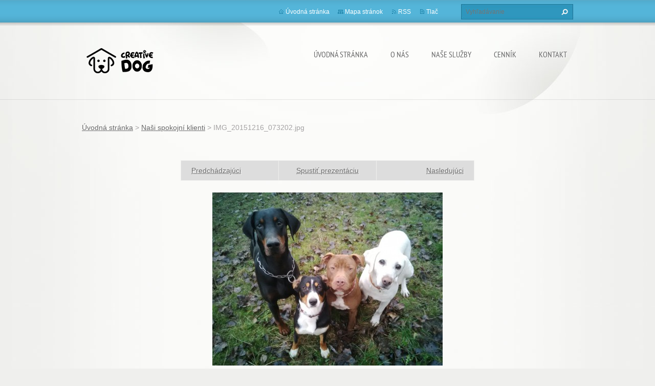

--- FILE ---
content_type: text/html; charset=UTF-8
request_url: https://www.creativedog.eu/album/fotogaleria-uvodna-stranka/img-20151216-073202-jpg/
body_size: 6872
content:
<!doctype html>
<!--[if lt IE 7]> <html class="lt-ie10 lt-ie9 lt-ie8 lt-ie7" lang="sk"> <![endif]-->
<!--[if IE 7]>    <html class="lt-ie10 lt-ie9 lt-ie8" lang="sk"> <![endif]-->
<!--[if IE 8]>    <html class="lt-ie10 lt-ie9" lang="sk"> <![endif]-->
<!--[if IE 9]>    <html class="lt-ie10" lang="sk"> <![endif]-->
<!--[if gt IE 9]><!-->
<html lang="sk">
<!--<![endif]-->
<head>
  <base href="https://www.creativedog.eu/">
  <meta charset="utf-8">
  <meta name="description" content="">
  <meta name="keywords" content="">
  <meta name="generator" content="Webnode">
  <meta name="apple-mobile-web-app-capable" content="yes">
  <meta name="apple-mobile-web-app-status-bar-style" content="black">
  <meta name="format-detection" content="telephone=no">
    <link rel="icon" type="image/svg+xml" href="/favicon.svg" sizes="any">  <link rel="icon" type="image/svg+xml" href="/favicon16.svg" sizes="16x16">  <link rel="icon" href="/favicon.ico">  <link rel="stylesheet" href="https://www.creativedog.eu/wysiwyg/system.style.css">
<link rel="canonical" href="https://www.creativedog.eu/album/fotogaleria-uvodna-stranka/img-20151216-073202-jpg/">
<script type="text/javascript">(function(i,s,o,g,r,a,m){i['GoogleAnalyticsObject']=r;i[r]=i[r]||function(){
			(i[r].q=i[r].q||[]).push(arguments)},i[r].l=1*new Date();a=s.createElement(o),
			m=s.getElementsByTagName(o)[0];a.async=1;a.src=g;m.parentNode.insertBefore(a,m)
			})(window,document,'script','//www.google-analytics.com/analytics.js','ga');ga('create', 'UA-797705-6', 'auto',{"name":"wnd_header"});ga('wnd_header.set', 'dimension1', 'W1');ga('wnd_header.set', 'anonymizeIp', true);ga('wnd_header.send', 'pageview');var pageTrackerAllTrackEvent=function(category,action,opt_label,opt_value){ga('send', 'event', category, action, opt_label, opt_value)};</script>
  <link rel="alternate" type="application/rss+xml" href="https://creativedog.eu/rss/all.xml" title="">
<!--[if lte IE 9]><style type="text/css">.cke_skin_webnode iframe {vertical-align: baseline !important;}</style><![endif]-->
  <meta http-equiv="X-UA-Compatible" content="IE=edge,chrome=1">
  <title>IMG_20151216_073202.jpg :: CREATIVE DOG</title>
  <meta name="viewport" content="width=1100">
  <link rel="stylesheet" href="https://d11bh4d8fhuq47.cloudfront.net/_system/skins/v9/50001072/css/style.css">

				<script type="text/javascript">
				/* <![CDATA[ */
					
					if (typeof(RS_CFG) == 'undefined') RS_CFG = new Array();
					RS_CFG['staticServers'] = new Array('https://d11bh4d8fhuq47.cloudfront.net/');
					RS_CFG['skinServers'] = new Array('https://d11bh4d8fhuq47.cloudfront.net/');
					RS_CFG['filesPath'] = 'https://www.creativedog.eu/_files/';
					RS_CFG['filesAWSS3Path'] = 'https://159222afaa.cbaul-cdnwnd.com/5b54824e5772dc8aa4386a95405ebf04/';
					RS_CFG['lbClose'] = 'Zavrieť';
					RS_CFG['skin'] = 'default';
					if (!RS_CFG['labels']) RS_CFG['labels'] = new Array();
					RS_CFG['systemName'] = 'Webnode';
						
					RS_CFG['responsiveLayout'] = 0;
					RS_CFG['mobileDevice'] = 0;
					RS_CFG['labels']['copyPasteSource'] = 'Viac tu:';
					
				/* ]]> */
				</script><style type="text/css">/* <![CDATA[ */#mm38hbhg {position: absolute;font-size: 13px !important;font-family: "Arial", helvetica, sans-serif !important;white-space: nowrap;z-index: 2147483647;-webkit-user-select: none;-khtml-user-select: none;-moz-user-select: none;-o-user-select: none;user-select: none;}#eo9v047hb {position: relative;top: -14px;}* html #eo9v047hb { top: -11px; }#eo9v047hb a { text-decoration: none !important; }#eo9v047hb a:hover { text-decoration: underline !important; }#nomlo6187aj {z-index: 2147483647;display: inline-block !important;font-size: 16px;padding: 7px 59px 9px 59px;background: transparent url(https://d11bh4d8fhuq47.cloudfront.net/img/footer/footerButtonWebnodeHover.png?ph=159222afaa) top left no-repeat;height: 18px;cursor: pointer;}* html #nomlo6187aj { height: 36px; }#nomlo6187aj:hover { background: url(https://d11bh4d8fhuq47.cloudfront.net/img/footer/footerButtonWebnode.png?ph=159222afaa) top left no-repeat; }#elio0fs71df { display: none; }#f0501om11f86gj {z-index: 3000;text-align: left !important;position: absolute;height: 88px;font-size: 13px !important;color: #ffffff !important;font-family: "Arial", helvetica, sans-serif !important;overflow: hidden;cursor: pointer;}#f0501om11f86gj a {color: #ffffff !important;}#cw35fdo {color: #36322D !important;text-decoration: none !important;font-weight: bold !important;float: right;height: 31px;position: absolute;top: 19px;right: 15px;cursor: pointer;}#jwn6qbm55g { float: right; padding-right: 27px; display: block; line-height: 31px; height: 31px; background: url(https://d11bh4d8fhuq47.cloudfront.net/img/footer/footerButton.png?ph=159222afaa) top right no-repeat; white-space: nowrap; }#akonfhojj { position: relative; left: 1px; float: left; display: block; width: 15px; height: 31px; background: url(https://d11bh4d8fhuq47.cloudfront.net/img/footer/footerButton.png?ph=159222afaa) top left no-repeat; }#cw35fdo:hover { color: #36322D !important; text-decoration: none !important; }#cw35fdo:hover #jwn6qbm55g { background: url(https://d11bh4d8fhuq47.cloudfront.net/img/footer/footerButtonHover.png?ph=159222afaa) top right no-repeat; }#cw35fdo:hover #akonfhojj { background: url(https://d11bh4d8fhuq47.cloudfront.net/img/footer/footerButtonHover.png?ph=159222afaa) top left no-repeat; }#j30biak1741e6a {padding-right: 11px;padding-right: 11px;float: right;height: 60px;padding-top: 18px;background: url(https://d11bh4d8fhuq47.cloudfront.net/img/footer/footerBubble.png?ph=159222afaa) top right no-repeat;}#g8ejeh717l95hu {float: left;width: 18px;height: 78px;background: url(https://d11bh4d8fhuq47.cloudfront.net/img/footer/footerBubble.png?ph=159222afaa) top left no-repeat;}* html #nomlo6187aj { filter: progid:DXImageTransform.Microsoft.AlphaImageLoader(src='https://d11bh4d8fhuq47.cloudfront.net/img/footer/footerButtonWebnode.png?ph=159222afaa'); background: transparent; }* html #nomlo6187aj:hover { filter: progid:DXImageTransform.Microsoft.AlphaImageLoader(src='https://d11bh4d8fhuq47.cloudfront.net/img/footer/footerButtonWebnodeHover.png?ph=159222afaa'); background: transparent; }* html #j30biak1741e6a { height: 78px; background-image: url(https://d11bh4d8fhuq47.cloudfront.net/img/footer/footerBubbleIE6.png?ph=159222afaa);  }* html #g8ejeh717l95hu { background-image: url(https://d11bh4d8fhuq47.cloudfront.net/img/footer/footerBubbleIE6.png?ph=159222afaa);  }* html #jwn6qbm55g { background-image: url(https://d11bh4d8fhuq47.cloudfront.net/img/footer/footerButtonIE6.png?ph=159222afaa); }* html #akonfhojj { background-image: url(https://d11bh4d8fhuq47.cloudfront.net/img/footer/footerButtonIE6.png?ph=159222afaa); }* html #cw35fdo:hover #rbcGrSigTryButtonRight { background-image: url(https://d11bh4d8fhuq47.cloudfront.net/img/footer/footerButtonHoverIE6.png?ph=159222afaa);  }* html #cw35fdo:hover #rbcGrSigTryButtonLeft { background-image: url(https://d11bh4d8fhuq47.cloudfront.net/img/footer/footerButtonHoverIE6.png?ph=159222afaa);  }/* ]]> */</style><script type="text/javascript" src="https://d11bh4d8fhuq47.cloudfront.net/_system/client/js/compressed/frontend.package.1-3-108.js?ph=159222afaa"></script><style type="text/css"></style></head>
<body><!-- div id="wrapper2" -->
<div id="wrapper2">
<!-- div id="wrapper" -->
<div id="wrapper">
   <!-- div id="header" -->
   <div id="header">
      <!-- div id="headerMain" -->
      <div id="headerMain">
            <!-- div id="headerMainContent" -->
            <div id="headerMainContent" class="clearfix">
                  <div id="logoZone">
                        <div id="logo"><a href="home/" class="image" title="Prejsť na úvodnú stránku."><span id="rbcSystemIdentifierLogo"><img src="https://159222afaa.cbaul-cdnwnd.com/5b54824e5772dc8aa4386a95405ebf04/200002059-80e7480e76/logo creative dog web (1).png"  width="283" height="49"  alt="CREATIVE DOG"></span></a></div>                        <p id="moto"><span id="rbcCompanySlogan" class="rbcNoStyleSpan"></span></p>
                  </div>
                  <div class="menuWrapper">
                  

    
		<ul class="menu">
	<li class="first">      
      <a href="/home/">         
      Úvodná stránka           
  </a>        
  </li>
	<li>      
      <a href="/nas-tim/">         
      O nás           
  </a>        
  </li>
	<li>      
      <a href="/nasesluzby/">         
      Naše služby           
  </a>        
  </li>
	<li>      
      <a href="/cennik/">         
      Cenník           
  </a>        
  </li>
	<li class="last">      
      <a href="/kontakt/">         
      Kontakt           
  </a>        
  </li>
</ul>   

      <div class="clearfix"></div>     
					
                  </div>
            </div>
            <!-- div id="headerMainContent" -->
      </div>
      <!-- div id="headerMain" -->
      <!-- div id="headerTop" -->
      <div id="headerTop">
          <!-- div id="headerTopContent" -->
          <div id="headerTopContent" class="clearfix">
               <!-- div id="fulltextForm" -->
               
        <div id="fulltextForm">                
		<form action="/search/" method="get" id="fulltextSearch">       
                        <div class="clearfix">
                            <input id="fulltextSearchText" type="text" name="text" value="" placeholder="Vyhľadávanie">
                            <button id="fulltextSearchButton" type="submit" class="ir">Hľadať</button>
                        </div>   
		</form>
        </div>  
		               <!-- div id="fulltextForm" -->
               <!-- div id="lang" -->
               <div id="lang">
                        <div id="languageSelect"></div>			
               </div>
               <!-- div id="lang" -->
               <!-- div id="systemNav" -->
               <ul class="systemNav">
                   <li class="homepage"><a href="home/" title="Prejsť na úvodnú stránku.">Úvodná stránka</a></li>
                   <li class="sitemap"><a href="/sitemap/" title="Prejsť na mapu stránok.">Mapa stránok</a></li>
                   <li class="rss"><a href="/rss/" title="RSS kanály">RSS</a></li>
                   <li class="print"><a href="#" onclick="window.print(); return false;" title="Vytlačiť stránku">Tlač</a></li>
               </ul>
               <!-- div id="systemNav" -->
          </div>
          <!-- div id="headerTopContent" -->
      </div>
      <!-- div id="headerTop" -->
   </div>
   <!-- div id="header" -->
   <!-- div id="main" -->
   <div id="main" role="main">
         <!-- div id="mainContent" -->
         <div id="mainContent">
         <!-- div class="layoutFullWidth" -->
         <div class="layoutFullWidth">
             <div id="pageNavigator" class="rbcContentBlock">            <div id="navizone" class="navigator">             <a class="navFirstPage" href="/home/">Úvodná stránka</a>           <span><span> &gt; </span></span>              <a href="home/">Naši spokojní klienti</a>           <span><span> &gt; </span></span>              <span id="navCurrentPage">IMG_20151216_073202.jpg</span>             </div>        <div class="clearfix"></div>        </div>                          



		
             <div class="photofull">  
                  <h1></h1>    
                              
                  <div class="pagination">
      		        	<table><tr><td class="before">
      						   	   	              
			<a class="prev" title="Predchádzajúci" href="/album/fotogaleria-uvodna-stranka/img-20150717-181210-jpg/" onclick="RubicusFrontendIns.showPhotogalleryImage(this.href);">Predchádzajúci</a>
		
                    </td><td class="control">
      	               <a id="slideshowControl" onclick="RubicusFrontendIns.startSlideshow(); return(false);" onmouseover="this.className='enableControl hover'" onmouseout="this.className='enableControl'" title="Spustiť automatické prechádzanie obrázkov">
      	                 Spustiť prezentáciu
      	               </a>
      	               <script type="text/javascript"> if ( RubicusFrontendIns.isPhotogalleryAjaxMode() ) { document.getElementById('slideshowControl').className = "enableControl"; } </script>
                    </td><td class="after">
                     	   
      <a class="next" title="Nasledujúci" href="/album/fotogaleria-uvodna-stranka/a11163784-939587099431732-2002519237121728878-o-jpg/" onclick="RubicusFrontendIns.showPhotogalleryImage(this.href);">Nasledujúci</a>
		
                    </td></tr></table>
                  </div>				
                  		
      						<div class="clearfix"></div>	
                  		                                                       
      						<span class="image"> 
        						  <a href="/images/200001179-2b11c2c1a7/IMG_20151216_073202.jpg?s3=1" onclick="return !window.open(this.href);" title="Odkaz sa otvorí v novom okne prehliadača.">
                        <img src="https://159222afaa.cbaul-cdnwnd.com/5b54824e5772dc8aa4386a95405ebf04/system_preview_detail_200001179-2b11c2c1a7/IMG_20151216_073202.jpg" width="450" height="338" alt="" onload="RubicusFrontendIns.startSlideshowInterval();">
                      </a>                                           
                  </span>    	
                  								
    						  <div class="clearfix"></div>
                  
                  <div class="tagsWrapper">
                      
                  </div>
                  
                  <div class="clearfix"></div>
                  
      						<div class="back"><a href="home/">Späť</a></div>   
             					
             </div> 	          
		    			
         <div class="clearfix"></div>     
		
			<script type="text/javascript">
			RubicusFrontendIns.setNextPhotogalleryImage('/album/fotogaleria-uvodna-stranka/a11163784-939587099431732-2002519237121728878-o-jpg/');
			RubicusFrontendIns.setPreviousPhotogalleryImage('/album/fotogaleria-uvodna-stranka/img-20150717-181210-jpg/');
			</script>
			              
       <div class="widget">     
		   
        </div>
        <div class="clearfix"></div>  
		 
       <div class="widget">     
		   
        </div>
        <div class="clearfix"></div>  
		         </div>
         <!-- div class="layoutFullWidth" -->
         </div>
         <!-- div id="mainContent" -->
   </div>
   <!-- div id="main" -->
</div>
<!-- div id="wrapper" -->
   <!-- div id="footer" -->
   <div id="footer">
         <!-- div id="footerContent" -->
         <div id="footerContent">
                <!-- div id="copyright" -->
                <div id="copyright">
                    <span id="rbcFooterText" class="rbcNoStyleSpan">© 2019 Všetky práva vyhradené. </span>                </div>
                <!-- div id="copyright" -->
                <!-- div id="signature" -->
                <div id="signature">
                    <span class="rbcSignatureText"><a href="https://www.webnode.sk?utm_source=text&amp;utm_medium=footer&amp;utm_campaign=free1" rel="nofollow">Vytvorte si web stránku zdarma!</a><a id="nomlo6187aj" href="https://www.webnode.sk?utm_source=button&amp;utm_medium=footer&amp;utm_campaign=free1" rel="nofollow"><span id="elio0fs71df">Webnode</span></a></span>                </div>
                <!-- div id="signature" -->
         </div>
         <!-- div id="footerContent" -->
   </div>
   <!-- div id="footer" -->
   <img src="https://d11bh4d8fhuq47.cloudfront.net/_system/skins/v9/50001072/img/illustration.png?ph=159222afaa" width="1" height="1" alt=""></div>
<!-- div id="wrapper2" -->
<script src="https://d11bh4d8fhuq47.cloudfront.net/_system/skins/v9/50001072/js/obscripts.js"></script>
<div id="rbcFooterHtml"></div><div style="display: none;" id="mm38hbhg"><span id="eo9v047hb">&nbsp;</span></div><div id="f0501om11f86gj" style="display: none;"><a href="https://www.webnode.sk?utm_source=window&amp;utm_medium=footer&amp;utm_campaign=free1" rel="nofollow"><div id="g8ejeh717l95hu"><!-- / --></div><div id="j30biak1741e6a"><div><strong id="j441e6f81ck0kf">Vytvorené službou Webnode</strong><br /><span id="jhn93lseuo0">Vytvorte si svoju webstránku zdarma!</span></div><span id="cw35fdo"><span id="akonfhojj"><!-- / --></span><span id="jwn6qbm55g">Začnite tu</span></span></div></a></div><script type="text/javascript">/* <![CDATA[ */var j984bj0hqrp = {sig: $('mm38hbhg'),prefix: $('eo9v047hb'),btn : $('nomlo6187aj'),win : $('f0501om11f86gj'),winLeft : $('g8ejeh717l95hu'),winLeftT : $('e05c80cg7ac4'),winLeftB : $('ljkjkja6e'),winRght : $('j30biak1741e6a'),winRghtT : $('g2ervni1ef'),winRghtB : $('npvb3ih'),tryBtn : $('cw35fdo'),tryLeft : $('akonfhojj'),tryRght : $('jwn6qbm55g'),text : $('jhn93lseuo0'),title : $('j441e6f81ck0kf')};j984bj0hqrp.sig.appendChild(j984bj0hqrp.btn);var b2g8f0g4dda2h=0,gf1mfonmak=0,j8s8bicalk80i=0,hshmqih4,j6i9ih04cm=$$('.rbcSignatureText')[0],dd9nugm139ms=false,jpn78f61b5buum;function jl5c6il6c3e(){if (!dd9nugm139ms && pageTrackerAllTrackEvent){pageTrackerAllTrackEvent('Signature','Window show - web',j984bj0hqrp.sig.getElementsByTagName('a')[0].innerHTML);dd9nugm139ms=true;}j984bj0hqrp.win.show();j8s8bicalk80i=j984bj0hqrp.tryLeft.offsetWidth+j984bj0hqrp.tryRght.offsetWidth+1;j984bj0hqrp.tryBtn.style.width=parseInt(j8s8bicalk80i)+'px';j984bj0hqrp.text.parentNode.style.width = '';j984bj0hqrp.winRght.style.width=parseInt(20+j8s8bicalk80i+Math.max(j984bj0hqrp.text.offsetWidth,j984bj0hqrp.title.offsetWidth))+'px';j984bj0hqrp.win.style.width=parseInt(j984bj0hqrp.winLeft.offsetWidth+j984bj0hqrp.winRght.offsetWidth)+'px';var wl=j984bj0hqrp.sig.offsetLeft+j984bj0hqrp.btn.offsetLeft+j984bj0hqrp.btn.offsetWidth-j984bj0hqrp.win.offsetWidth+12;if (wl<10){wl=10;}j984bj0hqrp.win.style.left=parseInt(wl)+'px';j984bj0hqrp.win.style.top=parseInt(gf1mfonmak-j984bj0hqrp.win.offsetHeight)+'px';clearTimeout(hshmqih4);}function h5dheaa1eol(){hshmqih4=setTimeout('j984bj0hqrp.win.hide()',1000);}function ecij2lma294cb(){var ph = RubicusFrontendIns.photoDetailHandler.lightboxFixed?document.getElementsByTagName('body')[0].offsetHeight/2:RubicusFrontendIns.getPageSize().pageHeight;j984bj0hqrp.sig.show();b2g8f0g4dda2h=0;gf1mfonmak=0;if (j6i9ih04cm&&j6i9ih04cm.offsetParent){var obj=j6i9ih04cm;do{b2g8f0g4dda2h+=obj.offsetLeft;gf1mfonmak+=obj.offsetTop;} while (obj = obj.offsetParent);}if ($('rbcFooterText')){j984bj0hqrp.sig.style.color = $('rbcFooterText').getStyle('color');j984bj0hqrp.sig.getElementsByTagName('a')[0].style.color = $('rbcFooterText').getStyle('color');}j984bj0hqrp.sig.style.width=parseInt(j984bj0hqrp.prefix.offsetWidth+j984bj0hqrp.btn.offsetWidth)+'px';if (b2g8f0g4dda2h<0||b2g8f0g4dda2h>document.body.offsetWidth){b2g8f0g4dda2h=(document.body.offsetWidth-j984bj0hqrp.sig.offsetWidth)/2;}if (b2g8f0g4dda2h>(document.body.offsetWidth*0.55)){j984bj0hqrp.sig.style.left=parseInt(b2g8f0g4dda2h+(j6i9ih04cm?j6i9ih04cm.offsetWidth:0)-j984bj0hqrp.sig.offsetWidth)+'px';}else{j984bj0hqrp.sig.style.left=parseInt(b2g8f0g4dda2h)+'px';}if (gf1mfonmak<=0 || RubicusFrontendIns.photoDetailHandler.lightboxFixed){gf1mfonmak=ph-5-j984bj0hqrp.sig.offsetHeight;}j984bj0hqrp.sig.style.top=parseInt(gf1mfonmak-5)+'px';}function ee5obw13oo3r(){if (jpn78f61b5buum){clearTimeout(jpn78f61b5buum);}jpn78f61b5buum = setTimeout('ecij2lma294cb()', 10);}Event.observe(window,'load',function(){if (j984bj0hqrp.win&&j984bj0hqrp.btn){if (j6i9ih04cm){if (j6i9ih04cm.getElementsByTagName("a").length > 0){j984bj0hqrp.prefix.innerHTML = j6i9ih04cm.innerHTML + '&nbsp;';}else{j984bj0hqrp.prefix.innerHTML = '<a href="https://www.webnode.sk?utm_source=text&amp;utm_medium=footer&amp;utm_content=sk-web-0&amp;utm_campaign=signature" rel="nofollow">'+j6i9ih04cm.innerHTML + '</a>&nbsp;';}j6i9ih04cm.style.visibility='hidden';}else{if (pageTrackerAllTrackEvent){pageTrackerAllTrackEvent('Signature','Missing rbcSignatureText','www.creativedog.eu');}}ecij2lma294cb();setTimeout(ecij2lma294cb, 500);setTimeout(ecij2lma294cb, 1000);setTimeout(ecij2lma294cb, 5000);Event.observe(j984bj0hqrp.btn,'mouseover',jl5c6il6c3e);Event.observe(j984bj0hqrp.win,'mouseover',jl5c6il6c3e);Event.observe(j984bj0hqrp.btn,'mouseout',h5dheaa1eol);Event.observe(j984bj0hqrp.win,'mouseout',h5dheaa1eol);Event.observe(j984bj0hqrp.win,'click',function(){if (pageTrackerAllTrackEvent){pageTrackerAllTrackEvent('Signature','Window click - web','Vytvorené službou Webnode',0);}document/*ec8hii67122*/.location.href='https://www.webnode.sk?utm_source=window&utm_medium=footer&utm_content=sk-web-0&utm_campaign=signature';});Event.observe(window, 'resize', ee5obw13oo3r);Event.observe(document.body, 'resize', ee5obw13oo3r);RubicusFrontendIns.addObserver({onResize: ee5obw13oo3r});RubicusFrontendIns.addObserver({onContentChange: ee5obw13oo3r});RubicusFrontendIns.addObserver({onLightboxUpdate: ecij2lma294cb});Event.observe(j984bj0hqrp.btn, 'click', function(){if (pageTrackerAllTrackEvent){pageTrackerAllTrackEvent('Signature','Button click - web',j984bj0hqrp.sig.getElementsByTagName('a')[0].innerHTML);}});Event.observe(j984bj0hqrp.tryBtn, 'click', function(){if (pageTrackerAllTrackEvent){pageTrackerAllTrackEvent('Signature','Try Button click - web','Vytvorené službou Webnode',0);}});}});RubicusFrontendIns.addFileToPreload('https://d11bh4d8fhuq47.cloudfront.net/img/footer/footerButtonWebnode.png?ph=159222afaa');RubicusFrontendIns.addFileToPreload('https://d11bh4d8fhuq47.cloudfront.net/img/footer/footerButton.png?ph=159222afaa');RubicusFrontendIns.addFileToPreload('https://d11bh4d8fhuq47.cloudfront.net/img/footer/footerButtonHover.png?ph=159222afaa');RubicusFrontendIns.addFileToPreload('https://d11bh4d8fhuq47.cloudfront.net/img/footer/footerBubble.png?ph=159222afaa');if (Prototype.Browser.IE){RubicusFrontendIns.addFileToPreload('https://d11bh4d8fhuq47.cloudfront.net/img/footer/footerBubbleIE6.png?ph=159222afaa');RubicusFrontendIns.addFileToPreload('https://d11bh4d8fhuq47.cloudfront.net/img/footer/footerButtonHoverIE6.png?ph=159222afaa');}RubicusFrontendIns.copyLink = 'https://www.webnode.sk';RS_CFG['labels']['copyPasteBackLink'] = 'Vytvorte si vlastné stránky zadarmo:';/* ]]> */</script><script type="text/javascript">var keenTrackerCmsTrackEvent=function(id){if(typeof _jsTracker=="undefined" || !_jsTracker){return false;};try{var name=_keenEvents[id];var keenEvent={user:{u:_keenData.u,p:_keenData.p,lc:_keenData.lc,t:_keenData.t},action:{identifier:id,name:name,category:'cms',platform:'WND1',version:'2.1.157'},browser:{url:location.href,ua:navigator.userAgent,referer_url:document.referrer,resolution:screen.width+'x'+screen.height,ip:'3.14.13.237'}};_jsTracker.jsonpSubmit('PROD',keenEvent,function(err,res){});}catch(err){console.log(err)};};</script></body>
</html>
